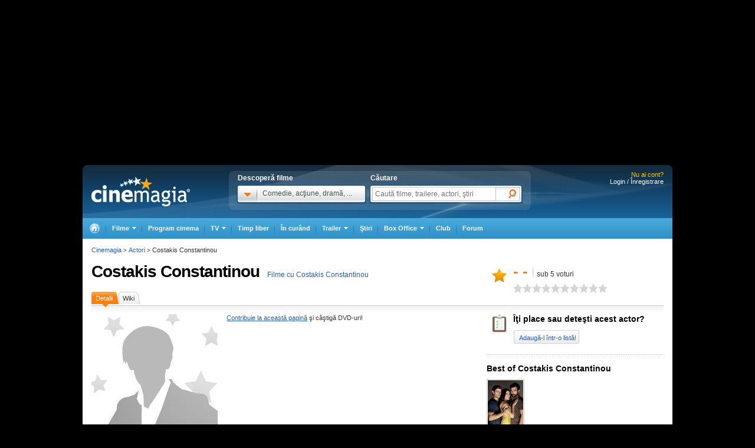

--- FILE ---
content_type: text/html; charset=utf-8
request_url: https://www.google.com/recaptcha/api2/aframe
body_size: 266
content:
<!DOCTYPE HTML><html><head><meta http-equiv="content-type" content="text/html; charset=UTF-8"></head><body><script nonce="xsmAhY_BaJ-TCH5YnirSPw">/** Anti-fraud and anti-abuse applications only. See google.com/recaptcha */ try{var clients={'sodar':'https://pagead2.googlesyndication.com/pagead/sodar?'};window.addEventListener("message",function(a){try{if(a.source===window.parent){var b=JSON.parse(a.data);var c=clients[b['id']];if(c){var d=document.createElement('img');d.src=c+b['params']+'&rc='+(localStorage.getItem("rc::a")?sessionStorage.getItem("rc::b"):"");window.document.body.appendChild(d);sessionStorage.setItem("rc::e",parseInt(sessionStorage.getItem("rc::e")||0)+1);localStorage.setItem("rc::h",'1769062732626');}}}catch(b){}});window.parent.postMessage("_grecaptcha_ready", "*");}catch(b){}</script></body></html>

--- FILE ---
content_type: text/html; charset=utf-8
request_url: https://www.google.com/recaptcha/api2/aframe
body_size: -246
content:
<!DOCTYPE HTML><html><head><meta http-equiv="content-type" content="text/html; charset=UTF-8"></head><body><script nonce="e-VZKBheMfUE8FJEt_Z1IQ">/** Anti-fraud and anti-abuse applications only. See google.com/recaptcha */ try{var clients={'sodar':'https://pagead2.googlesyndication.com/pagead/sodar?'};window.addEventListener("message",function(a){try{if(a.source===window.parent){var b=JSON.parse(a.data);var c=clients[b['id']];if(c){var d=document.createElement('img');d.src=c+b['params']+'&rc='+(localStorage.getItem("rc::a")?sessionStorage.getItem("rc::b"):"");window.document.body.appendChild(d);sessionStorage.setItem("rc::e",parseInt(sessionStorage.getItem("rc::e")||0)+1);localStorage.setItem("rc::h",'1769062733252');}}}catch(b){}});window.parent.postMessage("_grecaptcha_ready", "*");}catch(b){}</script></body></html>

--- FILE ---
content_type: text/javascript;charset=utf-8
request_url: https://id.cxense.com/public/user/id?json=%7B%22identities%22%3A%5B%7B%22type%22%3A%22ckp%22%2C%22id%22%3A%22mkp29v64bgszxra9%22%7D%2C%7B%22type%22%3A%22lst%22%2C%22id%22%3A%22cr4nrk51k1u227weqpnrhajyo%22%7D%2C%7B%22type%22%3A%22cst%22%2C%22id%22%3A%22cr4nrk51k1u227weqpnrhajyo%22%7D%5D%7D&callback=cXJsonpCB1
body_size: 208
content:
/**/
cXJsonpCB1({"httpStatus":200,"response":{"userId":"cx:3eg14e8240thc3t6b1p0ejbejx:3qvlsz7r45n5b","newUser":false}})

--- FILE ---
content_type: application/javascript; charset=utf-8
request_url: https://fundingchoicesmessages.google.com/f/AGSKWxWuKr1Riy09bJuTJrYgE9aoLY1oNE6YBbvKOI0KMFrC2vFPP-kGjvebJGYfaAMwWNQn6Vcf3OWZevUkpJ1LTfJg4yH1dxIXm-gh1bQh-fWxPIqtDPJo1f14J3dcELZ5pMDzyWRFm4MU-lm6levWxJg1Qiz9Fkdoho1HC2WNyYtSqT-Ianc1oppY1Pd_/_/ads/250x120_/adcache./adrotator_/na.ads./ad_render_
body_size: -1290
content:
window['f616f9f4-a94e-49ba-af67-29c125a2d053'] = true;

--- FILE ---
content_type: application/x-javascript
request_url: https://static.cinemagia.ro/js-v.1767664502/actor/actor.js
body_size: 1136
content:
ActorPage = (function() {

  var api = {};

  api.galleria = (function() {
    var imagesPromise  = null;
    var defaultOptions = {
      preload:1,
      thumbnails: 'empty'
    };

    var themeUrl       = null;
    var imagesUrl      = null;

    var handler = {};

    handler.init = function(initOptions)
    {
      _.extend(defaultOptions, initOptions.options);

      themeUrl       = initOptions.themeUrl;
      imagesUrl      = initOptions.imagesUrl;

      jQuery(document.body).on('click', '*[data-is-galleria-launcher="true"]', function(event) {
        var element = this;

        // pornesc galeria
        handler.launch({imageId:jQuery(element).data('image-id')});
        return false;
      });
    };


    handler.getImages = function()
    {
      if (_.isNull(imagesPromise)) {
        imagesPromise = jQuery.Deferred(function(def) {
          jQuery.getJSON(imagesUrl).then(function(data) {
            if (! _.isUndefined(data.gallery)) {
              def.resolve(data.gallery);
            }
          });
        }).promise();
      }

      return imagesPromise;
    };


    handler.getIndex = function(allImages, imageId)
    {
      return Math.max(_.findIndex(allImages, function(item) {
        return item.imageId == imageId;
      }), 0);
    },


    handler.getSlice = function(allImages, idx)
    {
      var maxIdx = allImages.length - 1;
      var max = 100; // maxim 100 elemente stanga, maxim 100 elemente dreapta
      var offset = Math.min(allImages.length, max);

      var maxRight = idx + offset;
      var minLeft = idx - offset;

      //console.log('idx', idx);
      //console.log('maxRight', maxRight);
      //console.log('minLeft', minLeft);

      var ranges = [[idx, idx]];
      var range = null;

      // in dreapta, iau maxim, cat se poate, incepand de la index+1
      ranges.push([idx + 1, Math.min(maxIdx, maxRight)]);
      // daca se depaseste in dreapta, completez cu elemente, inprejur, in stanga
      ranges.push([0, Math.min(maxRight - maxIdx - 1, idx -1)]);
      // in stanga, repet operatia din dreapta:
      // iau in stanga maxim offset imagini, incepand de la index-1
      ranges.push([Math.max(0, minLeft), idx - 1]);
      // daca se "depaseste in stanga, completez cu date in dreapta
      ranges.push([Math.max(idx + 1, maxIdx + minLeft + 1), maxIdx]);

      //console.debug('ranges', ranges);

      // scap de range-urile imposibile
      ranges = _.reject(ranges, function(item) { return item[0] > item[1] ? true : false });
      //console.debug('ranges', ranges);


      // dupa ce am identificat indecsii care trebuie extrasi,
      // aplic filtrarea pe toate filmele
      // si raman doar acele filme (maxim 200) care vor fi afisate
      return _.filter(allImages, function(item, imageIdx) {
        return _.some(ranges, function(range) {
          return (range[0] <= imageIdx && imageIdx <= range[1]);
        });
      });
    },


    handler.launch = function(options)
    {
      // citesc imaginile de pe server printr-un promise
      // alternativ sunt extrase din acelasi promise
      // pasez dataSource, alaturi de celelalte optiuni catre handler-ul care 'deseneaza' galeria
      //
      handler.getImages().then(function(allImages) {
        var o = options || {};

        var startIndex = 0;

        if (! _.isUndefined(options.imageId)) {
          startIndex = Math.max(_.findIndex(allImages, function(item) {
            return item.imageId == options.imageId;
          }), 0);
        }

        o.dataSource = handler.getSlice(allImages, startIndex);

        // daca se specifica o imagine, aceasta se cauta, se identifica pozitia in lista
        // si se porneste galeria cu acea imagine selectata
        if (! _.isUndefined(options.imageId)) {
          o.show = Math.max(_.findIndex(o.dataSource, function(item) {
            return item.imageId == options.imageId;
          }), 0);
        } else {
          o.show = 0;
        }

        handler._launchGallery(o);
      });
    };

    handler._launchGallery = function(options)
    {
        jQuery(document.body).prepend('<div class="galleria-wrapper"><div class="galleria"></div></div>');
        var o = _.extend(_.clone(defaultOptions), options);
        Galleria.loadTheme(themeUrl);

        try {
          jQuery('.galleria').galleria(o);
        } catch(e) {
          //console.debug(e);
        }

        // Galleria.run('.galleria', o);
    };

    return handler;
  })();

  return api;
})();



--- FILE ---
content_type: text/javascript;charset=utf-8
request_url: https://p1cluster.cxense.com/p1.js
body_size: 99
content:
cX.library.onP1('cr4nrk51k1u227weqpnrhajyo');
